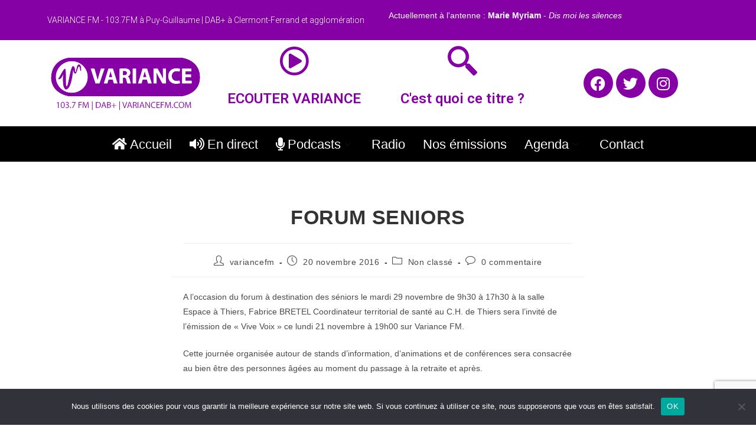

--- FILE ---
content_type: text/html; charset=utf-8
request_url: https://www.google.com/recaptcha/api2/anchor?ar=1&k=6Lf4KJAUAAAAACoSvqLuHxjYk7nB54mH8RU2Dlcy&co=aHR0cHM6Ly92YXJpYW5jZWZtLmNvbTo0NDM.&hl=en&v=N67nZn4AqZkNcbeMu4prBgzg&size=invisible&anchor-ms=20000&execute-ms=30000&cb=vvp2acigrkmb
body_size: 48770
content:
<!DOCTYPE HTML><html dir="ltr" lang="en"><head><meta http-equiv="Content-Type" content="text/html; charset=UTF-8">
<meta http-equiv="X-UA-Compatible" content="IE=edge">
<title>reCAPTCHA</title>
<style type="text/css">
/* cyrillic-ext */
@font-face {
  font-family: 'Roboto';
  font-style: normal;
  font-weight: 400;
  font-stretch: 100%;
  src: url(//fonts.gstatic.com/s/roboto/v48/KFO7CnqEu92Fr1ME7kSn66aGLdTylUAMa3GUBHMdazTgWw.woff2) format('woff2');
  unicode-range: U+0460-052F, U+1C80-1C8A, U+20B4, U+2DE0-2DFF, U+A640-A69F, U+FE2E-FE2F;
}
/* cyrillic */
@font-face {
  font-family: 'Roboto';
  font-style: normal;
  font-weight: 400;
  font-stretch: 100%;
  src: url(//fonts.gstatic.com/s/roboto/v48/KFO7CnqEu92Fr1ME7kSn66aGLdTylUAMa3iUBHMdazTgWw.woff2) format('woff2');
  unicode-range: U+0301, U+0400-045F, U+0490-0491, U+04B0-04B1, U+2116;
}
/* greek-ext */
@font-face {
  font-family: 'Roboto';
  font-style: normal;
  font-weight: 400;
  font-stretch: 100%;
  src: url(//fonts.gstatic.com/s/roboto/v48/KFO7CnqEu92Fr1ME7kSn66aGLdTylUAMa3CUBHMdazTgWw.woff2) format('woff2');
  unicode-range: U+1F00-1FFF;
}
/* greek */
@font-face {
  font-family: 'Roboto';
  font-style: normal;
  font-weight: 400;
  font-stretch: 100%;
  src: url(//fonts.gstatic.com/s/roboto/v48/KFO7CnqEu92Fr1ME7kSn66aGLdTylUAMa3-UBHMdazTgWw.woff2) format('woff2');
  unicode-range: U+0370-0377, U+037A-037F, U+0384-038A, U+038C, U+038E-03A1, U+03A3-03FF;
}
/* math */
@font-face {
  font-family: 'Roboto';
  font-style: normal;
  font-weight: 400;
  font-stretch: 100%;
  src: url(//fonts.gstatic.com/s/roboto/v48/KFO7CnqEu92Fr1ME7kSn66aGLdTylUAMawCUBHMdazTgWw.woff2) format('woff2');
  unicode-range: U+0302-0303, U+0305, U+0307-0308, U+0310, U+0312, U+0315, U+031A, U+0326-0327, U+032C, U+032F-0330, U+0332-0333, U+0338, U+033A, U+0346, U+034D, U+0391-03A1, U+03A3-03A9, U+03B1-03C9, U+03D1, U+03D5-03D6, U+03F0-03F1, U+03F4-03F5, U+2016-2017, U+2034-2038, U+203C, U+2040, U+2043, U+2047, U+2050, U+2057, U+205F, U+2070-2071, U+2074-208E, U+2090-209C, U+20D0-20DC, U+20E1, U+20E5-20EF, U+2100-2112, U+2114-2115, U+2117-2121, U+2123-214F, U+2190, U+2192, U+2194-21AE, U+21B0-21E5, U+21F1-21F2, U+21F4-2211, U+2213-2214, U+2216-22FF, U+2308-230B, U+2310, U+2319, U+231C-2321, U+2336-237A, U+237C, U+2395, U+239B-23B7, U+23D0, U+23DC-23E1, U+2474-2475, U+25AF, U+25B3, U+25B7, U+25BD, U+25C1, U+25CA, U+25CC, U+25FB, U+266D-266F, U+27C0-27FF, U+2900-2AFF, U+2B0E-2B11, U+2B30-2B4C, U+2BFE, U+3030, U+FF5B, U+FF5D, U+1D400-1D7FF, U+1EE00-1EEFF;
}
/* symbols */
@font-face {
  font-family: 'Roboto';
  font-style: normal;
  font-weight: 400;
  font-stretch: 100%;
  src: url(//fonts.gstatic.com/s/roboto/v48/KFO7CnqEu92Fr1ME7kSn66aGLdTylUAMaxKUBHMdazTgWw.woff2) format('woff2');
  unicode-range: U+0001-000C, U+000E-001F, U+007F-009F, U+20DD-20E0, U+20E2-20E4, U+2150-218F, U+2190, U+2192, U+2194-2199, U+21AF, U+21E6-21F0, U+21F3, U+2218-2219, U+2299, U+22C4-22C6, U+2300-243F, U+2440-244A, U+2460-24FF, U+25A0-27BF, U+2800-28FF, U+2921-2922, U+2981, U+29BF, U+29EB, U+2B00-2BFF, U+4DC0-4DFF, U+FFF9-FFFB, U+10140-1018E, U+10190-1019C, U+101A0, U+101D0-101FD, U+102E0-102FB, U+10E60-10E7E, U+1D2C0-1D2D3, U+1D2E0-1D37F, U+1F000-1F0FF, U+1F100-1F1AD, U+1F1E6-1F1FF, U+1F30D-1F30F, U+1F315, U+1F31C, U+1F31E, U+1F320-1F32C, U+1F336, U+1F378, U+1F37D, U+1F382, U+1F393-1F39F, U+1F3A7-1F3A8, U+1F3AC-1F3AF, U+1F3C2, U+1F3C4-1F3C6, U+1F3CA-1F3CE, U+1F3D4-1F3E0, U+1F3ED, U+1F3F1-1F3F3, U+1F3F5-1F3F7, U+1F408, U+1F415, U+1F41F, U+1F426, U+1F43F, U+1F441-1F442, U+1F444, U+1F446-1F449, U+1F44C-1F44E, U+1F453, U+1F46A, U+1F47D, U+1F4A3, U+1F4B0, U+1F4B3, U+1F4B9, U+1F4BB, U+1F4BF, U+1F4C8-1F4CB, U+1F4D6, U+1F4DA, U+1F4DF, U+1F4E3-1F4E6, U+1F4EA-1F4ED, U+1F4F7, U+1F4F9-1F4FB, U+1F4FD-1F4FE, U+1F503, U+1F507-1F50B, U+1F50D, U+1F512-1F513, U+1F53E-1F54A, U+1F54F-1F5FA, U+1F610, U+1F650-1F67F, U+1F687, U+1F68D, U+1F691, U+1F694, U+1F698, U+1F6AD, U+1F6B2, U+1F6B9-1F6BA, U+1F6BC, U+1F6C6-1F6CF, U+1F6D3-1F6D7, U+1F6E0-1F6EA, U+1F6F0-1F6F3, U+1F6F7-1F6FC, U+1F700-1F7FF, U+1F800-1F80B, U+1F810-1F847, U+1F850-1F859, U+1F860-1F887, U+1F890-1F8AD, U+1F8B0-1F8BB, U+1F8C0-1F8C1, U+1F900-1F90B, U+1F93B, U+1F946, U+1F984, U+1F996, U+1F9E9, U+1FA00-1FA6F, U+1FA70-1FA7C, U+1FA80-1FA89, U+1FA8F-1FAC6, U+1FACE-1FADC, U+1FADF-1FAE9, U+1FAF0-1FAF8, U+1FB00-1FBFF;
}
/* vietnamese */
@font-face {
  font-family: 'Roboto';
  font-style: normal;
  font-weight: 400;
  font-stretch: 100%;
  src: url(//fonts.gstatic.com/s/roboto/v48/KFO7CnqEu92Fr1ME7kSn66aGLdTylUAMa3OUBHMdazTgWw.woff2) format('woff2');
  unicode-range: U+0102-0103, U+0110-0111, U+0128-0129, U+0168-0169, U+01A0-01A1, U+01AF-01B0, U+0300-0301, U+0303-0304, U+0308-0309, U+0323, U+0329, U+1EA0-1EF9, U+20AB;
}
/* latin-ext */
@font-face {
  font-family: 'Roboto';
  font-style: normal;
  font-weight: 400;
  font-stretch: 100%;
  src: url(//fonts.gstatic.com/s/roboto/v48/KFO7CnqEu92Fr1ME7kSn66aGLdTylUAMa3KUBHMdazTgWw.woff2) format('woff2');
  unicode-range: U+0100-02BA, U+02BD-02C5, U+02C7-02CC, U+02CE-02D7, U+02DD-02FF, U+0304, U+0308, U+0329, U+1D00-1DBF, U+1E00-1E9F, U+1EF2-1EFF, U+2020, U+20A0-20AB, U+20AD-20C0, U+2113, U+2C60-2C7F, U+A720-A7FF;
}
/* latin */
@font-face {
  font-family: 'Roboto';
  font-style: normal;
  font-weight: 400;
  font-stretch: 100%;
  src: url(//fonts.gstatic.com/s/roboto/v48/KFO7CnqEu92Fr1ME7kSn66aGLdTylUAMa3yUBHMdazQ.woff2) format('woff2');
  unicode-range: U+0000-00FF, U+0131, U+0152-0153, U+02BB-02BC, U+02C6, U+02DA, U+02DC, U+0304, U+0308, U+0329, U+2000-206F, U+20AC, U+2122, U+2191, U+2193, U+2212, U+2215, U+FEFF, U+FFFD;
}
/* cyrillic-ext */
@font-face {
  font-family: 'Roboto';
  font-style: normal;
  font-weight: 500;
  font-stretch: 100%;
  src: url(//fonts.gstatic.com/s/roboto/v48/KFO7CnqEu92Fr1ME7kSn66aGLdTylUAMa3GUBHMdazTgWw.woff2) format('woff2');
  unicode-range: U+0460-052F, U+1C80-1C8A, U+20B4, U+2DE0-2DFF, U+A640-A69F, U+FE2E-FE2F;
}
/* cyrillic */
@font-face {
  font-family: 'Roboto';
  font-style: normal;
  font-weight: 500;
  font-stretch: 100%;
  src: url(//fonts.gstatic.com/s/roboto/v48/KFO7CnqEu92Fr1ME7kSn66aGLdTylUAMa3iUBHMdazTgWw.woff2) format('woff2');
  unicode-range: U+0301, U+0400-045F, U+0490-0491, U+04B0-04B1, U+2116;
}
/* greek-ext */
@font-face {
  font-family: 'Roboto';
  font-style: normal;
  font-weight: 500;
  font-stretch: 100%;
  src: url(//fonts.gstatic.com/s/roboto/v48/KFO7CnqEu92Fr1ME7kSn66aGLdTylUAMa3CUBHMdazTgWw.woff2) format('woff2');
  unicode-range: U+1F00-1FFF;
}
/* greek */
@font-face {
  font-family: 'Roboto';
  font-style: normal;
  font-weight: 500;
  font-stretch: 100%;
  src: url(//fonts.gstatic.com/s/roboto/v48/KFO7CnqEu92Fr1ME7kSn66aGLdTylUAMa3-UBHMdazTgWw.woff2) format('woff2');
  unicode-range: U+0370-0377, U+037A-037F, U+0384-038A, U+038C, U+038E-03A1, U+03A3-03FF;
}
/* math */
@font-face {
  font-family: 'Roboto';
  font-style: normal;
  font-weight: 500;
  font-stretch: 100%;
  src: url(//fonts.gstatic.com/s/roboto/v48/KFO7CnqEu92Fr1ME7kSn66aGLdTylUAMawCUBHMdazTgWw.woff2) format('woff2');
  unicode-range: U+0302-0303, U+0305, U+0307-0308, U+0310, U+0312, U+0315, U+031A, U+0326-0327, U+032C, U+032F-0330, U+0332-0333, U+0338, U+033A, U+0346, U+034D, U+0391-03A1, U+03A3-03A9, U+03B1-03C9, U+03D1, U+03D5-03D6, U+03F0-03F1, U+03F4-03F5, U+2016-2017, U+2034-2038, U+203C, U+2040, U+2043, U+2047, U+2050, U+2057, U+205F, U+2070-2071, U+2074-208E, U+2090-209C, U+20D0-20DC, U+20E1, U+20E5-20EF, U+2100-2112, U+2114-2115, U+2117-2121, U+2123-214F, U+2190, U+2192, U+2194-21AE, U+21B0-21E5, U+21F1-21F2, U+21F4-2211, U+2213-2214, U+2216-22FF, U+2308-230B, U+2310, U+2319, U+231C-2321, U+2336-237A, U+237C, U+2395, U+239B-23B7, U+23D0, U+23DC-23E1, U+2474-2475, U+25AF, U+25B3, U+25B7, U+25BD, U+25C1, U+25CA, U+25CC, U+25FB, U+266D-266F, U+27C0-27FF, U+2900-2AFF, U+2B0E-2B11, U+2B30-2B4C, U+2BFE, U+3030, U+FF5B, U+FF5D, U+1D400-1D7FF, U+1EE00-1EEFF;
}
/* symbols */
@font-face {
  font-family: 'Roboto';
  font-style: normal;
  font-weight: 500;
  font-stretch: 100%;
  src: url(//fonts.gstatic.com/s/roboto/v48/KFO7CnqEu92Fr1ME7kSn66aGLdTylUAMaxKUBHMdazTgWw.woff2) format('woff2');
  unicode-range: U+0001-000C, U+000E-001F, U+007F-009F, U+20DD-20E0, U+20E2-20E4, U+2150-218F, U+2190, U+2192, U+2194-2199, U+21AF, U+21E6-21F0, U+21F3, U+2218-2219, U+2299, U+22C4-22C6, U+2300-243F, U+2440-244A, U+2460-24FF, U+25A0-27BF, U+2800-28FF, U+2921-2922, U+2981, U+29BF, U+29EB, U+2B00-2BFF, U+4DC0-4DFF, U+FFF9-FFFB, U+10140-1018E, U+10190-1019C, U+101A0, U+101D0-101FD, U+102E0-102FB, U+10E60-10E7E, U+1D2C0-1D2D3, U+1D2E0-1D37F, U+1F000-1F0FF, U+1F100-1F1AD, U+1F1E6-1F1FF, U+1F30D-1F30F, U+1F315, U+1F31C, U+1F31E, U+1F320-1F32C, U+1F336, U+1F378, U+1F37D, U+1F382, U+1F393-1F39F, U+1F3A7-1F3A8, U+1F3AC-1F3AF, U+1F3C2, U+1F3C4-1F3C6, U+1F3CA-1F3CE, U+1F3D4-1F3E0, U+1F3ED, U+1F3F1-1F3F3, U+1F3F5-1F3F7, U+1F408, U+1F415, U+1F41F, U+1F426, U+1F43F, U+1F441-1F442, U+1F444, U+1F446-1F449, U+1F44C-1F44E, U+1F453, U+1F46A, U+1F47D, U+1F4A3, U+1F4B0, U+1F4B3, U+1F4B9, U+1F4BB, U+1F4BF, U+1F4C8-1F4CB, U+1F4D6, U+1F4DA, U+1F4DF, U+1F4E3-1F4E6, U+1F4EA-1F4ED, U+1F4F7, U+1F4F9-1F4FB, U+1F4FD-1F4FE, U+1F503, U+1F507-1F50B, U+1F50D, U+1F512-1F513, U+1F53E-1F54A, U+1F54F-1F5FA, U+1F610, U+1F650-1F67F, U+1F687, U+1F68D, U+1F691, U+1F694, U+1F698, U+1F6AD, U+1F6B2, U+1F6B9-1F6BA, U+1F6BC, U+1F6C6-1F6CF, U+1F6D3-1F6D7, U+1F6E0-1F6EA, U+1F6F0-1F6F3, U+1F6F7-1F6FC, U+1F700-1F7FF, U+1F800-1F80B, U+1F810-1F847, U+1F850-1F859, U+1F860-1F887, U+1F890-1F8AD, U+1F8B0-1F8BB, U+1F8C0-1F8C1, U+1F900-1F90B, U+1F93B, U+1F946, U+1F984, U+1F996, U+1F9E9, U+1FA00-1FA6F, U+1FA70-1FA7C, U+1FA80-1FA89, U+1FA8F-1FAC6, U+1FACE-1FADC, U+1FADF-1FAE9, U+1FAF0-1FAF8, U+1FB00-1FBFF;
}
/* vietnamese */
@font-face {
  font-family: 'Roboto';
  font-style: normal;
  font-weight: 500;
  font-stretch: 100%;
  src: url(//fonts.gstatic.com/s/roboto/v48/KFO7CnqEu92Fr1ME7kSn66aGLdTylUAMa3OUBHMdazTgWw.woff2) format('woff2');
  unicode-range: U+0102-0103, U+0110-0111, U+0128-0129, U+0168-0169, U+01A0-01A1, U+01AF-01B0, U+0300-0301, U+0303-0304, U+0308-0309, U+0323, U+0329, U+1EA0-1EF9, U+20AB;
}
/* latin-ext */
@font-face {
  font-family: 'Roboto';
  font-style: normal;
  font-weight: 500;
  font-stretch: 100%;
  src: url(//fonts.gstatic.com/s/roboto/v48/KFO7CnqEu92Fr1ME7kSn66aGLdTylUAMa3KUBHMdazTgWw.woff2) format('woff2');
  unicode-range: U+0100-02BA, U+02BD-02C5, U+02C7-02CC, U+02CE-02D7, U+02DD-02FF, U+0304, U+0308, U+0329, U+1D00-1DBF, U+1E00-1E9F, U+1EF2-1EFF, U+2020, U+20A0-20AB, U+20AD-20C0, U+2113, U+2C60-2C7F, U+A720-A7FF;
}
/* latin */
@font-face {
  font-family: 'Roboto';
  font-style: normal;
  font-weight: 500;
  font-stretch: 100%;
  src: url(//fonts.gstatic.com/s/roboto/v48/KFO7CnqEu92Fr1ME7kSn66aGLdTylUAMa3yUBHMdazQ.woff2) format('woff2');
  unicode-range: U+0000-00FF, U+0131, U+0152-0153, U+02BB-02BC, U+02C6, U+02DA, U+02DC, U+0304, U+0308, U+0329, U+2000-206F, U+20AC, U+2122, U+2191, U+2193, U+2212, U+2215, U+FEFF, U+FFFD;
}
/* cyrillic-ext */
@font-face {
  font-family: 'Roboto';
  font-style: normal;
  font-weight: 900;
  font-stretch: 100%;
  src: url(//fonts.gstatic.com/s/roboto/v48/KFO7CnqEu92Fr1ME7kSn66aGLdTylUAMa3GUBHMdazTgWw.woff2) format('woff2');
  unicode-range: U+0460-052F, U+1C80-1C8A, U+20B4, U+2DE0-2DFF, U+A640-A69F, U+FE2E-FE2F;
}
/* cyrillic */
@font-face {
  font-family: 'Roboto';
  font-style: normal;
  font-weight: 900;
  font-stretch: 100%;
  src: url(//fonts.gstatic.com/s/roboto/v48/KFO7CnqEu92Fr1ME7kSn66aGLdTylUAMa3iUBHMdazTgWw.woff2) format('woff2');
  unicode-range: U+0301, U+0400-045F, U+0490-0491, U+04B0-04B1, U+2116;
}
/* greek-ext */
@font-face {
  font-family: 'Roboto';
  font-style: normal;
  font-weight: 900;
  font-stretch: 100%;
  src: url(//fonts.gstatic.com/s/roboto/v48/KFO7CnqEu92Fr1ME7kSn66aGLdTylUAMa3CUBHMdazTgWw.woff2) format('woff2');
  unicode-range: U+1F00-1FFF;
}
/* greek */
@font-face {
  font-family: 'Roboto';
  font-style: normal;
  font-weight: 900;
  font-stretch: 100%;
  src: url(//fonts.gstatic.com/s/roboto/v48/KFO7CnqEu92Fr1ME7kSn66aGLdTylUAMa3-UBHMdazTgWw.woff2) format('woff2');
  unicode-range: U+0370-0377, U+037A-037F, U+0384-038A, U+038C, U+038E-03A1, U+03A3-03FF;
}
/* math */
@font-face {
  font-family: 'Roboto';
  font-style: normal;
  font-weight: 900;
  font-stretch: 100%;
  src: url(//fonts.gstatic.com/s/roboto/v48/KFO7CnqEu92Fr1ME7kSn66aGLdTylUAMawCUBHMdazTgWw.woff2) format('woff2');
  unicode-range: U+0302-0303, U+0305, U+0307-0308, U+0310, U+0312, U+0315, U+031A, U+0326-0327, U+032C, U+032F-0330, U+0332-0333, U+0338, U+033A, U+0346, U+034D, U+0391-03A1, U+03A3-03A9, U+03B1-03C9, U+03D1, U+03D5-03D6, U+03F0-03F1, U+03F4-03F5, U+2016-2017, U+2034-2038, U+203C, U+2040, U+2043, U+2047, U+2050, U+2057, U+205F, U+2070-2071, U+2074-208E, U+2090-209C, U+20D0-20DC, U+20E1, U+20E5-20EF, U+2100-2112, U+2114-2115, U+2117-2121, U+2123-214F, U+2190, U+2192, U+2194-21AE, U+21B0-21E5, U+21F1-21F2, U+21F4-2211, U+2213-2214, U+2216-22FF, U+2308-230B, U+2310, U+2319, U+231C-2321, U+2336-237A, U+237C, U+2395, U+239B-23B7, U+23D0, U+23DC-23E1, U+2474-2475, U+25AF, U+25B3, U+25B7, U+25BD, U+25C1, U+25CA, U+25CC, U+25FB, U+266D-266F, U+27C0-27FF, U+2900-2AFF, U+2B0E-2B11, U+2B30-2B4C, U+2BFE, U+3030, U+FF5B, U+FF5D, U+1D400-1D7FF, U+1EE00-1EEFF;
}
/* symbols */
@font-face {
  font-family: 'Roboto';
  font-style: normal;
  font-weight: 900;
  font-stretch: 100%;
  src: url(//fonts.gstatic.com/s/roboto/v48/KFO7CnqEu92Fr1ME7kSn66aGLdTylUAMaxKUBHMdazTgWw.woff2) format('woff2');
  unicode-range: U+0001-000C, U+000E-001F, U+007F-009F, U+20DD-20E0, U+20E2-20E4, U+2150-218F, U+2190, U+2192, U+2194-2199, U+21AF, U+21E6-21F0, U+21F3, U+2218-2219, U+2299, U+22C4-22C6, U+2300-243F, U+2440-244A, U+2460-24FF, U+25A0-27BF, U+2800-28FF, U+2921-2922, U+2981, U+29BF, U+29EB, U+2B00-2BFF, U+4DC0-4DFF, U+FFF9-FFFB, U+10140-1018E, U+10190-1019C, U+101A0, U+101D0-101FD, U+102E0-102FB, U+10E60-10E7E, U+1D2C0-1D2D3, U+1D2E0-1D37F, U+1F000-1F0FF, U+1F100-1F1AD, U+1F1E6-1F1FF, U+1F30D-1F30F, U+1F315, U+1F31C, U+1F31E, U+1F320-1F32C, U+1F336, U+1F378, U+1F37D, U+1F382, U+1F393-1F39F, U+1F3A7-1F3A8, U+1F3AC-1F3AF, U+1F3C2, U+1F3C4-1F3C6, U+1F3CA-1F3CE, U+1F3D4-1F3E0, U+1F3ED, U+1F3F1-1F3F3, U+1F3F5-1F3F7, U+1F408, U+1F415, U+1F41F, U+1F426, U+1F43F, U+1F441-1F442, U+1F444, U+1F446-1F449, U+1F44C-1F44E, U+1F453, U+1F46A, U+1F47D, U+1F4A3, U+1F4B0, U+1F4B3, U+1F4B9, U+1F4BB, U+1F4BF, U+1F4C8-1F4CB, U+1F4D6, U+1F4DA, U+1F4DF, U+1F4E3-1F4E6, U+1F4EA-1F4ED, U+1F4F7, U+1F4F9-1F4FB, U+1F4FD-1F4FE, U+1F503, U+1F507-1F50B, U+1F50D, U+1F512-1F513, U+1F53E-1F54A, U+1F54F-1F5FA, U+1F610, U+1F650-1F67F, U+1F687, U+1F68D, U+1F691, U+1F694, U+1F698, U+1F6AD, U+1F6B2, U+1F6B9-1F6BA, U+1F6BC, U+1F6C6-1F6CF, U+1F6D3-1F6D7, U+1F6E0-1F6EA, U+1F6F0-1F6F3, U+1F6F7-1F6FC, U+1F700-1F7FF, U+1F800-1F80B, U+1F810-1F847, U+1F850-1F859, U+1F860-1F887, U+1F890-1F8AD, U+1F8B0-1F8BB, U+1F8C0-1F8C1, U+1F900-1F90B, U+1F93B, U+1F946, U+1F984, U+1F996, U+1F9E9, U+1FA00-1FA6F, U+1FA70-1FA7C, U+1FA80-1FA89, U+1FA8F-1FAC6, U+1FACE-1FADC, U+1FADF-1FAE9, U+1FAF0-1FAF8, U+1FB00-1FBFF;
}
/* vietnamese */
@font-face {
  font-family: 'Roboto';
  font-style: normal;
  font-weight: 900;
  font-stretch: 100%;
  src: url(//fonts.gstatic.com/s/roboto/v48/KFO7CnqEu92Fr1ME7kSn66aGLdTylUAMa3OUBHMdazTgWw.woff2) format('woff2');
  unicode-range: U+0102-0103, U+0110-0111, U+0128-0129, U+0168-0169, U+01A0-01A1, U+01AF-01B0, U+0300-0301, U+0303-0304, U+0308-0309, U+0323, U+0329, U+1EA0-1EF9, U+20AB;
}
/* latin-ext */
@font-face {
  font-family: 'Roboto';
  font-style: normal;
  font-weight: 900;
  font-stretch: 100%;
  src: url(//fonts.gstatic.com/s/roboto/v48/KFO7CnqEu92Fr1ME7kSn66aGLdTylUAMa3KUBHMdazTgWw.woff2) format('woff2');
  unicode-range: U+0100-02BA, U+02BD-02C5, U+02C7-02CC, U+02CE-02D7, U+02DD-02FF, U+0304, U+0308, U+0329, U+1D00-1DBF, U+1E00-1E9F, U+1EF2-1EFF, U+2020, U+20A0-20AB, U+20AD-20C0, U+2113, U+2C60-2C7F, U+A720-A7FF;
}
/* latin */
@font-face {
  font-family: 'Roboto';
  font-style: normal;
  font-weight: 900;
  font-stretch: 100%;
  src: url(//fonts.gstatic.com/s/roboto/v48/KFO7CnqEu92Fr1ME7kSn66aGLdTylUAMa3yUBHMdazQ.woff2) format('woff2');
  unicode-range: U+0000-00FF, U+0131, U+0152-0153, U+02BB-02BC, U+02C6, U+02DA, U+02DC, U+0304, U+0308, U+0329, U+2000-206F, U+20AC, U+2122, U+2191, U+2193, U+2212, U+2215, U+FEFF, U+FFFD;
}

</style>
<link rel="stylesheet" type="text/css" href="https://www.gstatic.com/recaptcha/releases/N67nZn4AqZkNcbeMu4prBgzg/styles__ltr.css">
<script nonce="9QMWlVo16mNGPFPHvGhS-A" type="text/javascript">window['__recaptcha_api'] = 'https://www.google.com/recaptcha/api2/';</script>
<script type="text/javascript" src="https://www.gstatic.com/recaptcha/releases/N67nZn4AqZkNcbeMu4prBgzg/recaptcha__en.js" nonce="9QMWlVo16mNGPFPHvGhS-A">
      
    </script></head>
<body><div id="rc-anchor-alert" class="rc-anchor-alert"></div>
<input type="hidden" id="recaptcha-token" value="[base64]">
<script type="text/javascript" nonce="9QMWlVo16mNGPFPHvGhS-A">
      recaptcha.anchor.Main.init("[\x22ainput\x22,[\x22bgdata\x22,\x22\x22,\[base64]/[base64]/[base64]/[base64]/[base64]/[base64]/KGcoTywyNTMsTy5PKSxVRyhPLEMpKTpnKE8sMjUzLEMpLE8pKSxsKSksTykpfSxieT1mdW5jdGlvbihDLE8sdSxsKXtmb3IobD0odT1SKEMpLDApO08+MDtPLS0pbD1sPDw4fFooQyk7ZyhDLHUsbCl9LFVHPWZ1bmN0aW9uKEMsTyl7Qy5pLmxlbmd0aD4xMDQ/[base64]/[base64]/[base64]/[base64]/[base64]/[base64]/[base64]\\u003d\x22,\[base64]\\u003d\x22,\x22IEnCpcO1ZwzDuTxUwqzCnsKBw7IMw6bDicKqeMOnYFXDjXXCnMOBw6XCrWo7wpLDiMOBwq/[base64]/DgmzCgcOQwqDDlsOMwpRJIlvDkMOUNljDtxhYNWtWJsKJPcKuYMK/w6rClSbDlsOgw7fDok46PTpaw5vDm8KMJsO/[base64]/Cm04yayFWDxfDnMOAw6jDh8Knw7pKbMOyRXF9wrbDthFww4jDlcK7GQrDqsKqwoISCkPCpRRvw6gmwqPCiEo+bsOnfkxRw6QcBMK7woUYwo18S8OAf8OFw4RnAynDnkPCucKoA8KYGMK8CMKFw5vCrMK4woAww7nDmV4Hw7zDpgvCuVJNw7EfDcKFHi/[base64]/wptywpd6w4PDuHxjwrvDm1wuw7zDicKuwoxzw5nCgTwJwqrCm0TCsMKUwoA6w6IYV8OWAzNuwpPDrw3CrlbDi0HDsXPCj8KfIFVYwrcKw7LChwXCmsORw4USwpxaMMO/[base64]/CribCswkmwrMBwpJ6McKVasKiJiPDo3JaasKsw4rDmcK0w5bDvsK5w4fDmjHCgk7CuMKUwo3CgMK5w7PClwDDisKYCMKyUFbDvMOYwo7DisOgw5/Cj8OCwoNTS8KSwogjQg8ewpwZwpQ1I8KcwqfDnG3DtMKTw6nCv8OaDW9Uw5EdwpXCrcKUwpUFIcKIK2jDh8OBwpDCgcOtwqrCrQfDswjCisOuw4zDs8O+woUFwoNwFcO5wqIiwp95VMOfwps+eMKHw69ac8KVwp1Ww5Bcw7nCpBrDmD/ClVDCncK+GsKbw414wpzDlsOmMsOTJzgnI8KPcyh8SMOiHcK+asO2KcKMwoXDoj/DrsK+w6zCsBrDuAl3XAbCpQY+w4xsw4YXwqXCkALDnU/DhsK2OcOSwoZ2wrjDvsKXw5XDi3VEX8KwYMK+wq3DvMOgESleEQrCpFg2wr/[base64]/wqs7bV3Clw4Ow53Ch8O5M8O8wpMeEAs1HhzDscKCTgnCr8O0PUlewrjCtl9mw4/[base64]/CiVrDmMOmwp9IwrjCgMK1dsKIwr5ga8Olw7LClA0YK8KGwpwAw54twr/[base64]/CgsOKKxp5w67Cs8Kww512wqTDgcOPwqB9wqnClsKRCXthQzpTEMKdw73Dgl8Sw5dSLnrDi8OZXMORKMO6URlhwrjDhz1Tw6rDkTTDo8O1wqxtbMO8woBYZcK7d8Kaw4EMwpzDqcKAWlPCrsKpw6vDm8O2wq3CvsKJABpGw6UADi/DqMOrwpLCjsOWw6DCucOYwojDii3DpUphwoTDuMKEPxBFbgzDnjxrwqbDhMORwqfDuF/DoMKXwpFLwpPCuMKPw5YUSMOEw5bDuDrDvgnClWp2Vj7CkUEFdAAowrdHScOOY3xbWAfCi8Kcw6NNwrhDw5rDmVvDg0TDgsOkwpjCjcKEwqYRIsOKUcObNURfKMKYwr3DqCJ2LgnDm8KMAgLCsMKdwoFzw5DCpAjCnH3Cu1DCimfCkMOcUMKZDcOOEMOmPcK/[base64]/CjcKOwo9tw5dHw5jDtcORwpjCu8ONLcK5w4jDksOYwpIAaHLCssKOw6rCvcO6AH7Dq8O/w4bDm8OKARPDoRAMwq1RGMKYw6bCgilBw7Z+aMOmdScXQns7woLDmnwFNcOlUMK8HWg/c2V9NMOdw7fCtMK+aMK7OAZwRVHCjiQwXB7CrcKBwq3Dv0jDkWPCr8KJwqLCoxzCmBrCsMOrSMOpHMK+w5vCscOkP8K4XMOyw6PCmiPCj0/CpHMVw6DDjsOlKxcGwqTDkhsuw7gGw4ExwqxqFyw3wrEvwp5ZVyAVf2/DgjfDnsOEfWRwwqFBH1TCoFphf8KIGsOow6zDvCzCvMKpwpHCocOkcMOIVDrCgAc5w7HChm3Dn8Odw505wojDvsKwHjnCqwxqwoDDqTpcck7DpMO0wqlfwp/DoBFoGsK1w5xvwqvDrsKqw5zDpV9YwpTDscKQw7sowqFUCcK5w6rCh8KsYcOxFMK0w73CpcKgw5YEw5zCg8KJwoxBWcK6OsOkM8O6wqnCmFDCtMKMIgTDjgzCrFpAw5/CicKiHcKkwpMlw5xpJHYzw40dLcKiwpQLZWk1wpQLwrnDl2TCvMKaCX42w4jCqyhKKcOuwq/[base64]/TcONw7XCvxgjw6J/eHgPeXXDlMOOXcOcw6d8w4TDkxHCm1zCtkhaUcKwQ3sESFtxecK2B8OWw57CqAnCvsKow7ccwo7DkBfCjcOOZ8OzXsOsbHkfeGYGwqMvaG/CgsKJflAqw4TDs3RtfMOTRhLDuDjDmzQrOMOAYg7DtsKMw4XCl2spw5DDiTRJFcO3BmU7QGTCqMKnwpJpZW/[base64]/DkwDCvcKmHsO8axLDmcOmWMKcw7xSETvDn3bDpR/CtSA2woLClxs7wpvCp8Kewq9wwrl7MADDt8K6wpd/OVwGKsKVwrfDucKoHcOjD8Kdwp4GNsOxw5HDkMKRCAZVw7fCqgVndBdiw4vCsMOLVsODQRfCln9iwoVAHnbCvcOgw78SfTRLL8K1wowtI8OTKsKdwp50w5F/ThHCu3wCwqzCqsKtMU4tw5o0wq49FcK/wqDCsU3DrcKdccO8wrfDtRFSLkTDqMOwwpnDujLDmVoowopuO2zCoMKcwrsUesOadsKSK198w63DmWsSw6EBJnbDlcKdJWhJwrNmw4bCuMO5w6kTwr7CicKaScKkw40bbhx0JxB8VcO1YcOHwoUuwpUrw5Fsa8O2fgZWDSc2w5jDsirDmMO9EgMkaX8Yw7/CnR5xd2hnFE7Dr2/CmSsuWlkpwpnDnU/CgRBEd0BSU3gOJ8Kow48tZVDCqcKAwo50woYAfMKcHsKTDkFQKMObw59Hwo9pwoPCpcODWMKXJXDDpMOfE8KTwofCszRvw5DDnEzChxPDosOlw5/[base64]/DlGoOw4PDgsKSw7cETh/DpE3CgMOcw7lgw43DkcKQw5PCqWzCpcKSwqDCtsOhw7Q1Fx/CsC7DgwEATG/Do1p6wo0Ew5fCmFrCpkfDt8KWwrDCuwQEwp/[base64]/DuyEewp3CsMK6wow9wqPDoiddWAjDpcOBw6lwIMOkwqLDmgjDuMOSRUvDtUpswrjCs8K7wqUCwqkbMsKsUWBRSMK9wqUJf8KdRsO9w6DCg8Ojw7PCuDNVP8KDTcKORV3Cj1xNwpoJw5hYc8OPw6TDn1jCkmcpFsKTRsO+wqQrDDBAGScsDcKjwo/ClHnDl8KvwpHCsR8GJSUcSRAjw54Dw5/Dm3B2wpfCuCfCiEzDq8OpIMOiUMKuwohAbwzDnMKpbXTDpcOQwrvDuBbDqhs8wrbCpQ8mwpbDvwbDtsOAw41Kwr7DrMOZw4RiwqMWw6F/w7kuJcKeUMOCal/Dm8OlEQNTIsKlw4wSwrDDkGHDtEN+w4fCocKqwqFBGsO6GX/[base64]/[base64]/Dj8ORwrphYcKOwodyA0RxXVTDs8KiF8OOX8K/[base64]/w70Zw65TJcOlwrDCj087OX7DkcKRwqN9KMOoN3/DnMOXwrXCj8KIwqgawpZ5ASR0MnLDjxnCsD3Ck3/CrsKvSsOFe8OAAEjDh8OocSjDg3ZoWk7DvsKSEMOpwpsRO3MKYMO0QMKuwoEfUsKOw5/Dmn4sGRnCoRFPwosrwq7Cg17DkS5Lw4lKwoXCjH7DqcKiScKnwqvChjEQw6/[base64]/Dl8OHfTLCkl/DhDNuTsOQw6ouwoZdwod1w5xjwosww71eLUotwoNVw6VERE/CqMKDDcKVR8K/PsKObsO+Yn7DmhM9w4pXeAjCncO6DXMQQsOyVyjDtcO1asOXw6rCvsKkXBXDrsKhGw3DncKhw67CoMOmwoMcUMK1w7cYPVzChwTDq2nCp8OQXsKUD8OeWWR0wqHDmiN1wo/CpAQIQcOgw6YyGGQMwqzDisO4IcKuMVUoU2jDhMKaw71Nw7nCk0TCo13ChgXDh35SwrHDscOpw5UHPsOgw4fCqsKDwqMQAMK+wq3Cg8KUQMOQR8Oaw6RLOD9GwovDqXzDksOKf8ORw4ARwo5BH8O0WsKdwrUbw6x7VAPDiDZzw5fCvlETw6csCi/CicKxwpfCtBnCjgNrR8OgDX/CrMOuwqrDs8Odwr3DqwAVZsKsw5shYwvCj8OVw4IGMw08w4bClcKYH8ONw4NRbQbCqMKfwqQ7w69GQcK9w57DrcO0wrnDt8O5TnXDvmZyP3/DpWd5ZzoHfcOhw6Z+ScOzUsKJZ8Ofw54NQsKawq4cHcK2UcKhVHYiw4fCr8KWYsOZWCVbasK+f8KxwqDCjiIYajZwwp8Bwq7DksKhw5EjUcO0FsKFw7wVw6/CkMOVw4Yga8OXdsKbAG7CucO1w7Mew6t2NH5fQMKUwogBw7YFwrE2ccKhwrcpw61EMMOsEMOnw7g8w6DCqHPCrcKOw53DsMOkDRQ+K8OFaDbDrMKvwqNtwpnCs8OtFcK9wrHCtcOXwrwkRcKQw4AkbBXDrB0hVMKGw4/DpsOLw5UOXWPCvQTDrMOYeX7DjC9pWMKuf2/DkcO0DMKAOcKqw7ViN8K3woLCv8OMwq/DvCNeExXDsyMvw74pw7wiQ8Kmwp/Cj8K0w6oSw6HClwQ7w6vCrcKkwpjDtENPwqAbwplePcK7wpDDoTvCiljDmcKbfcKNw57Dj8KcE8OxwoHCqsOWwrwAw5RhUxHDscKMNgBVwoDCjcOnwoDDssOowqlcwq/Dg8O6wp8Mw7nCnMO/wrjDucOHbggJbwHDncKgO8K8fDTDliNoE13CllhKw4XClXLCvMOQwqF4wqAbeR98RMKlw480OFpNwrPClwM+w53DqcO6KQtVw7xkwo7DsMOxRcO5w43DmjwBw53DocKkB3vCtcOrw67CtSVcPnBXwoNrCsKkCSrCgmLDvsO/PcKEAcOqw7zDihPCkMOJZMKOwqDDpsKYLsOmw49jw7LDiTpedsOwwrRNOwrCtmbDlMKawpzDosO4wqhIwr3ChH86PMObwqAJwqR+wqpXw7TCpsKpIMKEwoHDscKSWXsWFC/[base64]/DuhhFQDHCpG1DTMK/wofDqntbVcOTS155McOdIy00w7DCtcK4NBfDjcOywqXDuiBVwr7DmMOOwrEdwq3DssO1A8O9KCVIwr7CvQ/Dhn0Ew7LCik5/w4nDpsKSfAkrbcOBezdvTCvDlMKDf8OZwoDDgMO3KVsXwqo+GcKoacO8MMOjP8O5L8KQwqrDmcOOLEbDkR44w4fDqsO9fsKHwp16w5rDkcKkeBNOEcOGw5/CpsKAeCg8DcOVwqlfwpbDi1jCvMO8woUEXcKZSMOeHcK0worCmcO7WW91w6Yuw7Mdw4DDk1LClMK7TcOGw6XDjXknwolfw54xwrVxwqLDvHHDrXLCon1zwr/Cu8OLwqDCig3CtsOdwqbDr1nCiUHDoB3DksKYbkjDnkHDhsOmwpLDhsK8IMKzGMKnSsKHDsOXw5HCh8ORw5XCsUAnCx84VWJiZcKBQsOBwqrDr8OpwqZmwqnDr0IQPMKcYShOKcOvTklSw7g/w7IRPsK0J8OzLMKJKcOcAcKkwowPdH7CrsO2w6EnPMO2woE1wo7CsXvCmcKIw6nCj8Ovwo3Dp8O/w4YGwowMdMO2wpNrJk7Dv8KFFcOVwpBMwr3Dt0DCnsKzwpXDmgTDq8KYdhwSw4fCmDNXXiN1WhVWWjVew47Do2B7Q8ONf8K3W2EFOMKSw7jDmxRCdlXDkFtMayY2G0DCv13DuCXDlQzCkcKeWMOSV8KfTsK9F8OQET8obEZ/[base64]/CjcOHwrnDtMOMEsObbALDqsKGw7nChTvDn8KMw59Fw5kowq/[base64]/Ds8Kfw6pJwrYtTMKpwoDCvmDCmcOcw6A/[base64]/Dqzhhw43DnsO8w7LDol7CtcOFVcOpGSsRFQs5QQ19w6d+RsKNA8OEwpPCoMOrw4vCuB7DvsOsUWLCpEDCgMKGwrAxFyUww79nw4Jow4PCusOLw6LDtsKSYcOmLmIGw5wNwr5Jwrw3w7XDpsO5Tk/Cr8K3fTrChBjDjlnDusKEwrjDo8OZXcKcFMKFw5kdIMOvOsKfw4xwIHjDrETDvsO8w5DDtAYcOsKxw40WVVwIQCEkw5XCnn7Cn08IGGHDr2LCocKvw7bDm8OMw7nClGdrwqDCkF/DrsOGw53DoHpBwqtHIsOmw63Cs0Y2wrXDtMKKw6JfwrLDjFLCp3DDmG/CqsOBwqLDgg7ClcKKY8OydTzCqsOGfsKrUk9pccKkUcOKw5LDmsKdJcKEwqDDscO+AsO8w6tzw5zDmsKNw5FmG07Co8O8w4d8RMODW1zDrsOiEirChSEMR8OfNmXDlxA6IcOQTsO9YcKHRWl4fTQEw7vDsRgBwqYyLcOgw6jCicOEw517w59Wwq/CgsOFKsOjw4M1ax/CvcOyIMOfwrYrw5AfwpTDicOrwp0mwrXDpsKZw7hkw6XDu8KrwpTDlMOgw4VRcAPDp8OmK8KmwqHDvGAwwo/[base64]/[base64]/CqD/DljVfI3nDuMKrfDjClGwDw5zDnQ3ChsOaScKYMwZJw4bDn0nCjFV1wpHCmsO4c8OlMcOLworDgcOzWxceFFLCosK0Eh/DncOCHMKcEcOJSy/CpgNewozDhnzCm0bDkWcvwq/[base64]/[base64]/CjDvDhCXDiMKsw6tkHsKOTcOITsKwE8ONw5jCvMKZw7QZw6ZVw6Y7DGvDrn/DgMK/YMOew5xQw7rDv3LCk8OIGUwHEcOiDsKYCUbCr8OHEhoPK8O1woYNJErDm3J/woQfc8KGNW43w63Dun3DqMOLwrNGEMOnwqvCvVEuw5tcTMOdPR7DmnXDvVlPQQTCscOSw5vDsyZGR2sLJcOSwoADwo1uw4XDqWUzLyDCjD/DvMOJYDfDqsOqwpghw5UMw5Y7woZaAsOBZHZ4U8OjwqTClkczw7zCqsOOwpd3VcK9f8OIw4ghwoDCkgXCs8KHw7HCocOQwrtVw57Ds8K/QRRuw5vDmMKVw408ScO3UiYbw4ICbW/CkcKSw49Eb8OFdT1yw4TCoHBAW2xmHcKOwpHDh2Bqw4AHfMK1E8ObwpLDjELClB7ChcOgTMOtYwjCpMKowpHDuksQwqp5w7MDDsKRwoEydjHCuEQARTxCYsKuwpfCiyVEfFotwqrCi8OKccKMwoHDr13DvV7DrsOkwo8OSnFvwrAgGMKgbMO+wovDhgU/Y8K9w4BCTcOIw7LDqw3Doy7DmB4hLsKtw4kfw45pwpJEWGHCmMOWVVEPHcK+aEAjw70GBFzDksOxw7UOM8OVw4A5wp/DtMKtw4U0w57CmD/[base64]/[base64]/[base64]/DsytlcEMTw7InQsKhw61WWiHCpcOTOMK2RcKYb8ORYiYbeiXDtxfDl8OgZcO5dsOew4TDoDLCj8K1HTNNIVnCh8KofQgKO2sbIcKJw4vDiA3CnB3Dm1QUwq46w7/[base64]/DjFAgeBHDmmDDrMOAZsOcwolpwonDpsOHwr/DksOdLHpOW33Do10jwp3DiQQKBMOlMcKBw6rDk8O/wpbDlcK9woctd8OBwpbCusOWesKBw4wgWMK/[base64]/worCtTrCtz83w4/Dlxw7w6kVeTHCqsKxwqPDrnHCiVPDgcKYwqlRw4E3wrUcwoEQw4DDgggoU8OTQsKzw4rChAlJw6JhwqMtBMO3wpTCs2/[base64]/w44yw7HCtsObwrnCoWDCokBvw5tvV8KBa0XDosO/H8OpAxTDoAIBw6/Cv27ChcOhw4bCq1lnOhLCp8KCw6xGXsKrwo9rwqnDsxjDnDgBw6oxw70+wozDhClxwrcSaMK+YQkZcQPDtMK4bCXCpMOXwoZBwrNow5vCrcO2w5sfU8OVwrwJXxPDj8Kqw6Mywp4GVMOAwpdZNsKgwp/[base64]/[base64]/CulHCsUZBEkjCtjDCkcKlG8ODwq1jUTcKwpNkAy/CggM5fz0sNxt3Jy4Swrdlw6NGw7A8KcKWC8OwdWvCtixFNzbCk8Kywo3Dn8O7wrZ6a8OSFx/CqH3CmRNbwpReAsOrcnQxw65Cwr/CqcOewqxvX3cQw6UneyPDm8KcSRECO09jThVlZzJnw6NVwojCqw4Ow48Jwp0jwq0Dw6MXw6gSwpoZw7LDhQvCnQZow7TCnkNRFjMbR3EEwpt4bH8NUXLCr8OWw7jDqn3DrX7Cih7CgmFmBV4sY8OwwrXCsyZafMKPw59bwrvCvcOVw7JcwqBaAMOSXsK/[base64]/[base64]/DhyjDlMOCwoIOw4JtLmpCw7TCsggzQcOJwpEIwo7Ck8K4Dlc9w6zCqitvwp/CpBZoC2nCrn3DksK0UUl0w4jDu8Osw5l5wrfDuU7CnW/CvVDDlGMlCQ7CjcKnw712dMKbNFQLw5Eqw4BtwpbCr1VXQcOpw4nCn8K7wobCvsKRfMKYMMOCJ8OUccKuPsKlw4/[base64]/c8KLWmjCnUzCuXkdKRN+w7ohwpZEwptNw7bDomrCiMKyw54Mf8KsLUTCuAwJwrrDhsOjUHl3XsO9HMO2c2/[base64]/Dl8O9ccO3fMKCOMOLZMOMLcO1wpNfwpFoKDzCk1gJOTrCkTPDvVIHwqksJxZBY2MaBQHCkcK5SsOZWcK6w7LDonzClS7Dn8KZwozDh00Xw77Cv8OCwpddIMKrNcO4wrXCoW/Ds1XDqWwRdMKWNU7CujtZIsKfw4Q0w7VefsKUYD0Dw4jChRVkYCQ/w7rDjcKVDyDCkMKVwqjDlsOBw4E/OlxFwrTChsK6w4NwDsKIw6zDh8OLLMO0w6LDr8Olw7HCiBFtA8Kkw4MCw74PY8K1wp/DgMKjGRfCtMOBeiLChsKIIj7CgsK/wqnCjHnDugDCi8OawoNGw4PCn8OfAVzDvD/CmX3Dm8OSwoPDkRDDlXAUw4o0IMOyecOHw6XDpxnCvB/DvxrDpAttJFAUwrs6wpTCnCEaR8OxI8O7w4RQYRsWwrQHXHrDmQnDlcOnw6PDk8K9woQXwoNewo1XfMOlwrMpwojDkMKbw4QZw5/Dq8KeRMOXYMOgHMOEDzIpwpBCw7hlH8OMwos8ch/DgcK3HMKVehTCq8K7wo3DkhrDrMKew4A/wqxgwrQuw5DCkCsbBMO6aWlkXcK4w5J0QgEBwprDmCHCrwpnw4TDtnHCqVzCmEV0w7wbwp7DrkRkKX/CjGrCnsKzwqx6w71xBMK7w4TDn2XDoMOTwoJBw5zDjcOgw4zDhwvDmMKQw5IVYMOraiXCjcOIw4Rzbn9dw4Eaa8OXwqvCp3DDhcOqw4DDlDDCgsO0NXDCs3HCpwXCmUl3EMKfd8KqSMKhesKiw7VlZMK3SU9AwoR/[base64]/UcKkOmfCg8OMPcK2UQI1WcObwqgYw6R9HcOja1g9wpnDgTMJWsOvCkjCiVfDqMKgwqrCiyZfP8KQF8K+DjHDq8O0bB7Cj8ONXXrCrMOPGkXCl8KmeCfCvALChCbDowXCjnzDpGB1wqHCucOQV8Kzw5Qcwol/wrbCg8KTG1lVMyF3woXDisKcw7xGwo3CpUDCjx43JGHCisKBdEDDpsKPJGLDsMOfY2XDhyjDlsKSCj/CtQ3DqcKxwqVpbcKSKFZ7w6VvwqPCg8K8wpN0WAQ+w5XCvcKZeMOHw4nDp8O6wrwkwrkJKkdlMiLCncKGeW7CnMOVw5fCuDzDvirCqMK3OMKww45Hwo7Cn3Z7Yw0Jw7TDslfDh8Ksw6TCh2oLwpcQw79eT8K2wqzDqMOQJ8K7wpFyw5t+w5BLaUd6WC/Csk3DkWTDgsOXOMKpLQYLw5ppG8OxXyFGw6zDgcOKR3bDtsKKRGtrTsOBU8OIEmfDlE8uwplhAnrDqj4uFDfChcOyOcKGw4rDtnBzw5Msw7tPwrnDtzNYwoLDksO+wqNaw5/DoMODw6o7XsOTwp/DgTwYe8KFMsO/IzURw7tvCz7DmcKhP8K6w5UuRsKWcHjDiRbCi8K7wrbCnMK/wpluI8KzD8KTwo/DrsOCw4Jgw5zDhhXCq8K4wqozTCJWMxMHwqvCrMKGaMOIY8KuOmzDnSHCqsK4wrg6wo0aLcO0UwlPw5bCkMKhXkYdKTjCisKbNGbDl1dtPcO+AcKFIi4Lwr/DosObwp/DpTEnesOww4rDmMOIw4Efw5J3w6cvwr/Dl8O9XMOJEsOUw5IMwqszBcK0CWgXw5fCqR8jw7/CqikwwrHDlg3Cr1QRw6vCk8O+wo1OCC3DucODwoABLsOqdsKGw5IDGcKUKEQFTmvDgcKxGcOCJsOZNhFHfcOKHMKjYmxIMnzDqsOPw5ZOZcOFZnUGCChbw7/Cr8Oxdn/Dkw/Dl3LDmmHCnsO2wpIoA8OUwp/DkR7DhcOwVwbDhAscWQ9SFsKSScKgHhjDgTFEw59bEW7Dh8K3w4zCkcOIJgUKw7XDmmF1dQPCiMK+w6HCqcOPw4zDpMKTw73Dk8OZwpRVYUXDp8KOKCQiVsO7w6wQwr7DgcO1w7PCuE7DhsKFw6/CpsKdwpJdYsKbDCzDisOtfcOxcMO6w4jCojFTwq0JwoQiBsOHOQnDhMKLw6TDoE3DucKXwrrDgcO0QzYSw47DuMK/w67DkH19w5tBb8Kmw4QtOMOdwoAswppFdCMHcXHCjTZzQQdEw6tdw6zDocKqwqDChVYLwrASwo4bZAwywozDksOmBcOgXsKyKcKLdXE9wrt4w5bDvEbDriDCr00aJMKUwopLUsOYwq16wrjDs03DjUs8wqPChsKbw5HCisOcL8OOwo/DjMK+wrBXYMK2U210w5fDicKUwrLCkG0SBiAEQsK5OkLCrMKNWgPCjcK0w67Dn8Kiw63ChcOgZMKrw5LDv8OibcKVXsKrwowLUg3Cr3hJR8Knw67DqsOqV8OYXcOhw6IkFUDCmgrDuhFPIwFfXiY3EUMJwrIdw6BXwrrDjsO9csK6w5LCoXZUMUthdcKRewHDs8KNw6/Cp8KhUWHDl8O+KmTCl8K1X2rCoCdQwpjCulYlwrXDqS8fFwrDicOUd25DQy9jwrfDhFBUBgoHwoJpFMKGwq9Pc8KHwp0Sw60NcsO8wo7DlVYawofDqkbCmMOAKWHDrMKbZsOPTcK/wofDmMOOBnwLw4DDojt3BsKrwo1UcjPDjE0Dw5FBYHpUw4HCq1N2wpHChcOeYcKnwo/CqArDmSU7w47Cln90VQYAL0fCkGEhJ8KLI1jDnsKuw5QKRHBEwosrwpgaIF/CosKLaFtzSlw5wojDqsOrSybDsUrDojVHQsOIVcOuwoAwwqPCssOlw7XCocOVw70sF8Kbwp1tDsOewrPCl17Dl8OywrXCnyN8w6HDhxPCrnHCj8KPXSfCszVIw7/CjiMEw63DhsKhw6DCiT/CicOGw6lhw4fDnnTDvMOmcCkDwobCkzbDncO1YsKnb8K2BxbCjAxNUMKXKcOwOD/ClMO4w6NQCmLDlEwFfcK5w4rCmcKRIcOMJ8K8acKww7PCuG7DsBTDmMOzXcKPwrdSwrzDtwFgTW7DoCjCvVAMcVZgw5/Dm13CvsO9MDfChcKFZ8KnS8KuQXzCkMK4wpTDrcK0ExDCoU7DkjI5w63CosKhw5zCt8O7wohvRRrCl8K8wq43FcOgw6HDqS/DisO/wobDoWZ+V8O6wqQRL8O3wqPCnnomFnTDsWoaw6TDuMK1w5gDHhDCkglkw5fDomsbAGvDo2tDFsOowrtHN8OAYQRDw4/Ck8O3w73DncOgwqfDo3HCi8OQwrfCi2zDvMOxw7bDnsKew59ZChvDnMKWw5nDrcOmOg8WLELDssOrw7k0ccOKf8Oew5BhI8Kkw4FAwpXCv8Ofw7PDrMKbwpvCqWzDij/Cg1vDgcK8dcKuasOxSsKow4rDv8OndSbCin1Vw6Aswrg+wqnChsKVwrZfwobCg00wWCsvwpobw6zDoljCmn9Bw6bCm15pdm/DjFcFwqzCkRrChsOYbzE/LcOBw5HDssKNw6w8acKdw5HCqDTCswfDlEQlw5pAbEAGwoRwwqQVwoFwScKSZmLDqMKAZFLDvmnCslnDtsKqQn9uw4XCscOmbRDDo8KpU8KVwpk2fcOew6IoTmR8WT8zwo/CuMK1UcKMw4DDqMOWT8Ovw71ME8O5D3HCq33DvEnCk8KRwo7CrBEbwodpNsKfLcKGOsKHEsOpVjbChcO1wrIhMjzDhitAw5vCowR8w5tFSz1gw70vw71kw6PCnsKOSMKsTnQrw54/[base64]/CsUViwrzDtjfCt2fDqcOuUMOCZgbDlRvCmzPDksOdw6bCr8ONw4TDhBowwoDDgMK2PcOIw615QcK3XMK+w6ITJsK8wqBoU8KDw7PCtR0IOxTChcO2bTlxwrxQw5HCg8OmYMKMwoJ+wrHCicOOFCRaUsOBWMODw4HCuAHDu8Kww4/DocOUPsOSw5rDg8K4FCnChsKLCsORwpEyCRYlB8ORw4gmKMOwwoPCojXDiMKMXVDDmmrDu8KzDsKyw7DDj8Ktw4oHw7YEw7AhwoYOwpjDpw1Jw7PCmcOcb3lXwpwxwpxEw7Q3w4kFM8KlwqDCmgFeBcKXEcOVw4vCkMKSOBbCuA/[base64]/woDCkmEhwq3ChkhSNsKMTTbDi8K0w4jDpcO/XyM+IcKCVSbCvFYLwp/Cr8KdA8OAw5rDqAbCtBrCu2nDiiLDqMOXw5XDgMKKw5sHwrHDj0nDqcK4KwBwwqIlwoHDo8K3woLChsOZw5dfwpjDqcO/OkzCoWrCsFJkCsKtXMOZAjx4Mw7DllEkw7JtwqzDrlEpwo4pw7ddCgjCrsOxwqnDhcOAYcOJPcO2an7DgFTCnknCqMKoBGLCjcK6IDEAwrvDp2rCksKLwpbDgzbCvC0jwrdHc8OKdE8Jwoo3NQHCgsKvw6lew5woIDTDtkNtwokpwpbDimjDvsK0w4MJChDDjjzCq8O/LMKnw5grw5cXH8Kww6PCrn/CuDnDjcOVOcOIVljChSoof8KMCVUOwpvDqcOjfELCr8Kuw5UdHhLDhcOuw47DlcOhwpkPEFLDjFTDmcKVYTdWN8KAOMOhw5HDtcK6CGp+wptDw73Dm8OLU8K/fcKAw6gNCzXCqGdIXsKBwot8w5vDncOVV8KQwoLDpAhRf0fCn8KYw6TCjWDDg8K7TcKbMcOZQx/DkMODwrjDisOiwobDpsKJFCzDnmx/wrIiN8KdOMOgFxzCojp7WSI5w6jCsloASgZAf8KzJsOcwqU5wq9yS8KEBRnDjGnDu8KbTW3DnDVpAcOYwrXCrHTDsMO7w6R4fwbChsOzwrTDgV8vw53DkV/DgcK5w7PCtiHDuW3DkMKfw41RXcOWAsKVw75+Wm7DhBQNQMOPwpwVwovDsWDDm0nDqcOMwpPDuUrCs8K7w6PDp8KXSyJODsOfw47CtMO3aX/DmHbCmcKUWGXDqsK0V8OlworCtHPDlcOyw5/CgxFzw4RRwqbCvsOMwqjDtnJRVWnDpgPDq8O1P8OVHFYfBAJpesKYw5IIwqPChS9Sw4ERw4oQK0p2wqc3NRjDgT/DtQ0+wpV/w4XCuMK9VsK9DR8RwrnCrMKXBgJmw7pSw7hpWSnDk8OAw6ctT8O/wrTDvzpeP8O0wrLDvVBMwqFtOMKbX3PDkW3CnMOMwoRGw7HCosKXwpzCscKlL3vDjsKNwoYhN8OAwpPDnn0xwoQROwcSwolew6/[base64]/DgUTDncOGwroZwqBBdV8vJl1fw5rCnsKqwo9PAkDDuhzDkcOMw6fDkijDvsOxIz/DlMKOOsKATcKWwqHCqSjCuMKXw4/ClFjDhcOOw5/CrMOjw7pBw5cqfsK3aCXCnsK9wrDCtXnCssOlw7nDvysyFcOiw67DuRbCrnLCoMKtF1XDiSXCk8KGQHHDhQcSR8OFwoHDmQBseQXCrMOXw5gwUwopwrrDlETDqU5iUVNww6fDtDQfej0eExLDoEZ7w5HCv1TDgDbCgMKnwobDrChhwo5LN8Ktw7/DvMK0wpTChEQNwqoEw5/Dn8OCOm0LwrnDjcOHwp7CvyDCgsObPTpGwqBbaTANw4vDoCwAwqR6w48EVsKZLVgjwpRkcMKEw78IMcKzwrvDusOcwpEbw5/CjMO6HsKbw47Dm8O1PMORfMKbw5sUwqrDvjxJS2XChAstQRrDlcKZw4zDmcOdwo7DhMOkwobCvXNaw6TCgcKrw5/DsXtjJsOYZTYmAAvDnSvCnUHCicKNC8KmbQpNU8OJwpcMTMOTLMK2wqkAPMOMwq/CscKnwqUAGVw7ZnI7w4jDh1cBNcK+UGvDlMO+Fl7DqQXCusOiwqd8w6XDpcK4wrMCUMOdw4IqwpDCp0HCmcOqwooZQcOlZgDDqMOKTA5twoUWYkvDpsOIw6/DqMOPw7UKcMK6FR0Hw58TwoxOw5DDomIlA8Kjw6LDtsOvwrvDhsKvwpHCthksw7nCncKDw5V4FsKZwq5/w5bDqkbCs8K/[base64]/[base64]/[base64]/DncOSZybDujDDmBEycCkjNUbCp8KWfcKffMKfA8OiMMOMSsO8MMKtw7XDnQVzbcKfcXoZw5LCgjHCoMOcwp3Cm2bDgDsmw5w/[base64]/[base64]/[base64]/CqMKTw6XCrmcRw4I2EjjClibCkMOaIcOQwr/DpRrChcOGwqtywoQlwpxAD3DCnA81DcObwoNedU7DvsKzwph8w71/FcKsaMKDNglBw7Zrw6dNwr4Tw750w7QSwrPDncKdCsOEfsOawqltQsK6XsK6wrcjwqLCncOJw4HDoGHDtcK6RggHLcK/wpDDgcKCDsOTwrzCsxQrw7wIw5BLwoXDojPDg8ONNsObWcK7e8OgBMKYE8OCwqfDsVHDkMKLwp/CoknClBTCvi3Dh1bDv8KRwo8rNsK6McKHEMK8w419w4RmwpoMw51Uw5kCwrcZB31hXsKxwosqw7PCtSIhGhUjw6HCkEwlwrVlw5sLwpjCjsOLw6zClz1lw4tNHcKtJ8Owa8KHSMKZZFjCpR1BSiBTwoHCpcOzSsOTIg/DqcKPR8O7w4lywprCrXHCsMOpwofClgzCp8KVwpnCg3XDvlPCpcOMw7bDkMKEAsO5EcK4w7hpZ8KvwoMOwrLCvMK/U8KSwqPDjFNSwofDoQoow7F0wrjCgEglworCqcOzw5RDcsKQUsO8Um3CiFMIUV12KsO7RsOgw5MZERLCkzzCnijCqMOLwobCigwWwrnCqW7ClEHDqsKmHcOTLsKQwqrDmcOhccKPw4TCnsKGMsKZw7dBwokxAcKoasKPQsK1w60pWGfCnsO2w7rCtxhXCh/ClsO0esOWwph4O8KJw7TDhcKQwqHCmMKawo7CpBDCuMKCRcKHI8KtbsKpwq4rNMOfwqMYwqxrw4INS0nDkMKSZMOODFLDmcKyw5XDhnNow798KC4Gw6/[base64]/RQ4xwoY/wo7DgMK1G8K1wrkBw4ZbJcKTw7svezheb8KsC8Kcw4DDq8OJGMKBHXrDk3ojFxALQkomwrHCicOQScKPJsOWw4nCtD3ChFPDjVxLwr0yw7HCvm0rBz9aAcOSBRNPw4TCrGLDrMK0wqNrw4vCg8KCw4HCl8Kaw5Quwp3CsmlSw4HCi8Kiw4vDo8O/wrjDkGUswrpjw6LDssOnwqnChk/CiMOWw5d+NCVAE1DDkiwQUg7CqzvDuyQYKMKAwofCoU7CqVwZYsK6w5oQBcK5DFnCq8KUwq8uNMO/HVPCp8OdwrvCn8OawoDCjFHCjXVAFwQhw6XDncOcOMKpPEAMJcOIw5Bew6XDrcOKwqLDksO7wo/DpsOGU2rCkUBcwqxkw7TChMKdQkTCiRtgwpJ4w5rDtcOOw7vCk30Gw5TClx0lw70tK2TCk8K2w7PCv8KJFTVxCFpzwrnDn8O/PE3CoCl9w4LCjVZuwpfCp8OXfEDDmjXCkH3DmhjCoMKpQcKswqUOGsK8SsO0w502YcKhwrF8OMKqw7dZRwjDi8KuZcO/w4sJwpN8C8KcwqfDp8OvwobCpMO2ByhZQwFawqAaCk/Cpzghw6PClWl0fmXDhsO6FFR/Y0TDosOYwqwDw7DCthXDuC3Dk2LCusOMLDoCChF5EHQ+NMKCw61dcAQdQsK/dsOOIMKdw45mcxdnfyl6w4bCsMOkWl8WJTfDgMKQw5E9w6vDkFdzw6kbYgo0b8O5w70SbcKIZFRzwoHCpMK/[base64]/wqlzasKSLwNLwpdqUMOCwpXCgsORRR1Xwoh9w7HCoQ/CscKIw6BlIiLCmsKsw6/[base64]/DvMKUw67Cg8OJUsOwwqvDoXRVJ0/Cv8K/w4/DgcKKKWMVbsKVVmgewpo2w7fCi8OdwqnCiQjCh24QwoducsKJeMK3UsKJw5AfwrPDpDw4wrhMwr3DosKbwrxFw65jwoXCq8KnajZTwq1xP8OrX8OPVcKGYHHDglIaD8Ozw5/CrMOnwr1/wr88w6M6woNowp5HdwbDl14EQBTDn8KQw4spZsKwwqQ2wrbCrAbCqHJrw7XCkMK/[base64]/wrPCnFNjXcKBIsOadMKdBcOkw6TCvH/CtsKSVnkSwpxLLcOACVU5AsKvC8Ofw6zDu8KWw7nChMKmL8K/RVZ9w5fClcKTwrJJw4fDtijDk8K4wpDDrVPDig/CrhZ3w5rCoUspw5LCgTTChlt9wrHCpzTDksOWCEbCg8Opw7RoU8KvZ1ApFMODw7Z/w7PCmsKRw4bDkDk5XcOCwobDvcKdwqpewroPQMOoQxTDnjHDocKZwrDDmcOnwoRfw6fDhV/ChHrCgMO7w5o4T29oKFDCplbDmyHCkcKbw5/DiMKQAcK9dcOpw5NUXMKRwoQYw7hrwp0dwrBeE8Kgw4vCkDfDg8ObMkIxHsK2wr7DkTxVwrhORcKKH8OsTAvCkXxXPU3CtTx7wpw\\u003d\x22],null,[\x22conf\x22,null,\x226Lf4KJAUAAAAACoSvqLuHxjYk7nB54mH8RU2Dlcy\x22,0,null,null,null,1,[21,125,63,73,95,87,41,43,42,83,102,105,109,121],[7059694,510],0,null,null,null,null,0,null,0,null,700,1,null,0,\[base64]/76lBhmnigkZhAoZnOKMAhmv8xEZ\x22,0,0,null,null,1,null,0,0,null,null,null,0],\x22https://variancefm.com:443\x22,null,[3,1,1],null,null,null,1,3600,[\x22https://www.google.com/intl/en/policies/privacy/\x22,\x22https://www.google.com/intl/en/policies/terms/\x22],\x22Iq/HDZoUZzhshWmDrVeLsMRB/IBaBQ0tnJV9XKfuwT0\\u003d\x22,1,0,null,1,1770049295603,0,0,[163,120,17,161,147],null,[227],\x22RC-J7qHryE4ZjO0jg\x22,null,null,null,null,null,\x220dAFcWeA4tDgOpQ1KGTS9SJVDaJHsdy_VnnGixSGLya92aY8b70wdU9o3YV40b8fimzNI7pZAlbdP-Rakpbt3SGT_pgNi4_csfFw\x22,1770132095654]");
    </script></body></html>

--- FILE ---
content_type: text/plain; charset=UTF-8
request_url: https://api.3.5.1.webradio.tools/radio.variancefm.com:8290/variance/?_=1770045695761
body_size: 745
content:
{	
	"version": "3.5.1 (outdated)",
	"callmeback": "45000",
	"request_method": "GET",
	"server_protocol": "HTTP/1.0",
	"cache_timestamp": "1770045694",
	"execution_time": "0.570837021",
	"copyright": "Copyright (c) 2006-2026, WebRadio.Tools (Caramania.Ca)",
	"server_info": {
		"ip": "162.19.67.217",
		"port": "8290",
		"mount": "/variance",	
		"radionomy_uid": "",
		"software_used": ""
	},	
	"current_song": {
		"artist": "Marie Myriam",
		"title": "Dis moi les silences",
		"covers": {
			"small": "//covers.webradio.tools/small/59d05b8a9eaa8a1456632538fa011285540f102b",
			"medium": "//covers.webradio.tools/medium/59d05b8a9eaa8a1456632538fa011285540f102b",
			"large": "//covers.webradio.tools/large/59d05b8a9eaa8a1456632538fa011285540f102b",
			"extralarge": "//covers.webradio.tools/extralarge/59d05b8a9eaa8a1456632538fa011285540f102b"
		}
	},
	"listener": {
		"now": "",
		"peak": ""
	},
	"song_history": {
		"No1": {
			"artist": "Chronique jeu du lundi et mardi",
			"title": "Chronique jeu du lundi et mardi",
			"covers": {
				"small": "//covers.webradio.tools/no_img.png",
				"medium": "//covers.webradio.tools/no_img.png",
				"large": "//covers.webradio.tools/no_img.png",
				"extralarge": "//covers.webradio.tools/no_img.png"
			}
		},
		"No2": {
			"artist": "Mouloudji",
			"title": "Est ce a la grange aux belles",
			"covers": {
				"small": "//covers.webradio.tools/no_img.png",
				"medium": "//covers.webradio.tools/no_img.png",
				"large": "//covers.webradio.tools/no_img.png",
				"extralarge": "//covers.webradio.tools/no_img.png"
			}
		},
		"No3": {
			"artist": "Eric Carmen",
			"title": "Hungry Eyes",
			"covers": {
				"small": "//covers.webradio.tools/small/b522b2a19e2f1aad03f2aee506bc749ef68ce518",
				"medium": "//covers.webradio.tools/medium/b522b2a19e2f1aad03f2aee506bc749ef68ce518",
				"large": "//covers.webradio.tools/large/b522b2a19e2f1aad03f2aee506bc749ef68ce518",
				"extralarge": "//covers.webradio.tools/extralarge/b522b2a19e2f1aad03f2aee506bc749ef68ce518"
			}
		},
		"No4": {
			"artist": "Elsa",
			"title": "T'en va pas",
			"covers": {
				"small": "//covers.webradio.tools/small/e1f82d8d82737db4cab44615b6ba039cfb6c0ffd",
				"medium": "//covers.webradio.tools/medium/e1f82d8d82737db4cab44615b6ba039cfb6c0ffd",
				"large": "//covers.webradio.tools/large/e1f82d8d82737db4cab44615b6ba039cfb6c0ffd",
				"extralarge": "//covers.webradio.tools/extralarge/e1f82d8d82737db4cab44615b6ba039cfb6c0ffd"
			}
		},
		"No5": {
			"artist": "Demis Roussos",
			"title": "Mourir Aupres de Mon Amour",
			"covers": {
				"small": "//covers.webradio.tools/small/77e55a48e9266b41cdb84fc2c2254045a9cd4ecd",
				"medium": "//covers.webradio.tools/medium/77e55a48e9266b41cdb84fc2c2254045a9cd4ecd",
				"large": "//covers.webradio.tools/large/77e55a48e9266b41cdb84fc2c2254045a9cd4ecd",
				"extralarge": "//covers.webradio.tools/extralarge/77e55a48e9266b41cdb84fc2c2254045a9cd4ecd"
			}
		}
	}
}

--- FILE ---
content_type: application/javascript
request_url: https://ajax.webradio.tools/3.5.1/api.webradio.tools.min.js?1770045696017
body_size: 960
content:
function webradio_tools(){$(function(){if(document.getElementById("artist_wrt")||document.getElementById("title_wrt")||document.getElementById("albcov_wrt")||document.getElementById("current_wrt")||document.getElementById("current_peak_wrt")||document.getElementById("last_artist_1")||document.getElementById("last_title_1")||document.getElementById("last_albcov_1")||document.getElementById("last_artist_2")||document.getElementById("last_title_2")||document.getElementById("last_albcov_2")||document.getElementById("last_artist_3")||document.getElementById("last_title_3")||document.getElementById("last_albcov_3")||document.getElementById("last_artist_4")||document.getElementById("last_title_4")||document.getElementById("last_albcov_4")||document.getElementById("last_artist_5")||document.getElementById("last_title_5")||document.getElementById("last_albcov_5")){var g="//api.3.5.1.webradio.tools/"+a+":"+b+c+"/"+f;$.get(g,function(i){var i=$.parseJSON(i.trim());var j="//covers.webradio.tools/no_img.png";var h=i.callmeback.trim();$("#artist_wrt").html(i.current_song.artist.trim());$("#title_wrt").html(i.current_song.title.trim());$("#current_wrt").html(i.listener.now.trim());$("#current_peak_wrt").html(i.listener.peak.trim());if(i.current_song.covers.small==j){if(e.length>0){$("#albcov_wrt").html('<img src="'+e.trim()+'" class="albcov-wrt">')}else{$("#albcov_wrt").html('<img src="'+j+'" class="albcov-wrt">')}}else{if(d=="small"){$("#albcov_wrt").html('<img src="'+i.current_song.covers.small.trim()+'" class="albcov-wrt">')}if(d=="medium"){$("#albcov_wrt").html('<img src="'+i.current_song.covers.medium.trim()+'" class="albcov-wrt">')}if(d=="large"){$("#albcov_wrt").html('<img src="'+i.current_song.covers.large.trim()+'" class="albcov-wrt">')}if(d=="extralarge"){$("#albcov_wrt").html('<img src="'+i.current_song.covers.extralarge.trim()+'" class="albcov-wrt">')}}$("#last_artist_1").html(i.song_history.No1.artist.trim());$("#last_title_1").html(i.song_history.No1.title.trim());$("#last_artist_2").html(i.song_history.No2.artist.trim());$("#last_title_2").html(i.song_history.No2.title.trim());$("#last_artist_3").html(i.song_history.No3.artist.trim());$("#last_title_3").html(i.song_history.No3.title.trim());$("#last_artist_4").html(i.song_history.No4.artist.trim());$("#last_title_4").html(i.song_history.No4.title.trim());$("#last_artist_5").html(i.song_history.No5.artist.trim());$("#last_title_5").html(i.song_history.No5.title.trim());if(d=="small"){if(i.song_history.No1.covers.small==j){if(e.length>0){$("#last_albcov_1").html('<img src="'+e.trim()+'" class="albcov-last">')}else{$("#last_albcov_1").html('<img src="'+j+'" class="albcov-last">')}}else{$("#last_albcov_1").html('<img src="'+i.song_history.No1.covers.small.trim()+'" class="albcov-last">')}if(i.song_history.No2.covers.small==j){if(e.length>0){$("#last_albcov_2").html('<img src="'+e.trim()+'" class="albcov-last">')}else{$("#last_albcov_2").html('<img src="'+j+'" class="albcov-last">')}}else{$("#last_albcov_2").html('<img src="'+i.song_history.No2.covers.small.trim()+'" class="albcov-last">')}if(i.song_history.No3.covers.small==j){if(e.length>0){$("#last_albcov_3").html('<img src="'+e.trim()+'" class="albcov-last">')}else{$("#last_albcov_3").html('<img src="'+j+'" class="albcov-last">')}}else{$("#last_albcov_3").html('<img src="'+i.song_history.No3.covers.small.trim()+'" class="albcov-last">')}if(i.song_history.No4.covers.small==j){if(e.length>0){$("#last_albcov_4").html('<img src="'+e.trim()+'" class="albcov-last">')}else{$("#last_albcov_4").html('<img src="'+j+'" class="albcov-last">')}}else{$("#last_albcov_4").html('<img src="'+i.song_history.No4.covers.small.trim()+'" class="albcov-last">')}if(i.song_history.No5.covers.small==j){if(e.length>0){$("#last_albcov_5").html('<img src="'+e.trim()+'" class="albcov-last">')}else{$("#last_albcov_5").html('<img src="'+j+'" class="albcov-last">')}}else{$("#last_albcov_5").html('<img src="'+i.song_history.No5.covers.small.trim()+'" class="albcov-last">')}}if(d=="medium"){if(i.song_history.No1.covers.medium==j){if(e.length>0){$("#last_albcov_1").html('<img src="'+e.trim()+'" class="albcov-last">')}else{$("#last_albcov_1").html('<img src="'+j+'" class="albcov-last">')}}else{$("#last_albcov_1").html('<img src="'+i.song_history.No1.covers.medium.trim()+'" class="albcov-last">')}if(i.song_history.No2.covers.medium==j){if(e.length>0){$("#last_albcov_2").html('<img src="'+e.trim()+'" class="albcov-last">')}else{$("#last_albcov_2").html('<img src="'+j+'" class="albcov-last">')}}else{$("#last_albcov_2").html('<img src="'+i.song_history.No2.covers.medium.trim()+'" class="albcov-last">')}if(i.song_history.No3.covers.medium==j){if(e.length>0){$("#last_albcov_3").html('<img src="'+e.trim()+'" class="albcov-last">')}else{$("#last_albcov_3").html('<img src="'+j+'" class="albcov-last">')}}else{$("#last_albcov_3").html('<img src="'+i.song_history.No3.covers.medium.trim()+'" class="albcov-last">')}if(i.song_history.No4.covers.medium==j){if(e.length>0){$("#last_albcov_4").html('<img src="'+e.trim()+'" class="albcov-last">')}else{$("#last_albcov_4").html('<img src="'+j+'" class="albcov-last">')}}else{$("#last_albcov_4").html('<img src="'+i.song_history.No4.covers.medium.trim()+'" class="albcov-last">')}if(i.song_history.No5.covers.medium==j){if(e.length>0){$("#last_albcov_5").html('<img src="'+e.trim()+'" class="albcov-last">')}else{$("#last_albcov_5").html('<img src="'+j+'" class="albcov-last">')}}else{$("#last_albcov_5").html('<img src="'+i.song_history.No5.covers.medium.trim()+'" class="albcov-last">')}}if(d=="large"){if(i.song_history.No1.covers.large==j){if(e.length>0){$("#last_albcov_1").html('<img src="'+e.trim()+'" class="albcov-last">')}else{$("#last_albcov_1").html('<img src="'+j+'" class="albcov-last">')}}else{$("#last_albcov_1").html('<img src="'+i.song_history.No1.covers.large.trim()+'" class="albcov-last">')}if(i.song_history.No2.covers.large==j){if(e.length>0){$("#last_albcov_2").html('<img src="'+e.trim()+'" class="albcov-last">')}else{$("#last_albcov_2").html('<img src="'+j+'" class="albcov-last">')}}else{$("#last_albcov_2").html('<img src="'+i.song_history.No2.covers.large.trim()+'" class="albcov-last">')}if(i.song_history.No3.covers.large==j){if(e.length>0){$("#last_albcov_3").html('<img src="'+e.trim()+'" class="albcov-last">')}else{$("#last_albcov_3").html('<img src="'+j+'" class="albcov-last">')}}else{$("#last_albcov_3").html('<img src="'+i.song_history.No3.covers.large.trim()+'" class="albcov-last">')}if(i.song_history.No4.covers.large==j){if(e.length>0){$("#last_albcov_4").html('<img src="'+e.trim()+'" class="albcov-last">')}else{$("#last_albcov_4").html('<img src="'+j+'" class="albcov-last">')}}else{$("#last_albcov_4").html('<img src="'+i.song_history.No4.covers.large.trim()+'" class="albcov-last">')}if(i.song_history.No5.covers.large==j){if(e.length>0){$("#last_albcov_5").html('<img src="'+e.trim()+'" class="albcov-last">')}else{$("#last_albcov_5").html('<img src="'+j+'" class="albcov-last">')}}else{$("#last_albcov_5").html('<img src="'+i.song_history.No5.covers.large.trim()+'" class="albcov-last">')}}if(d=="extralarge"){if(i.song_history.No1.covers.extralarge==j){if(e.length>0){$("#last_albcov_1").html('<img src="'+e.trim()+'" class="albcov-last">')}else{$("#last_albcov_1").html('<img src="'+j+'" class="albcov-last">')}}else{$("#last_albcov_1").html('<img src="'+i.song_history.No1.covers.extralarge.trim()+'" class="albcov-last">')}if(i.song_history.No2.covers.extralarge==j){if(e.length>0){$("#last_albcov_2").html('<img src="'+e.trim()+'" class="albcov-last">')}else{$("#last_albcov_2").html('<img src="'+j+'" class="albcov-last">')}}else{$("#last_albcov_2").html('<img src="'+i.song_history.No2.covers.extralarge.trim()+'" class="albcov-last">')}if(i.song_history.No3.covers.extralarge==j){if(e.length>0){$("#last_albcov_3").html('<img src="'+e.trim()+'" class="albcov-last">')}else{$("#last_albcov_3").html('<img src="'+j+'" class="albcov-last">')}}else{$("#last_albcov_3").html('<img src="'+i.song_history.No3.covers.extralarge.trim()+'" class="albcov-last">')}if(i.song_history.No4.covers.extralarge==j){if(e.length>0){$("#last_albcov_4").html('<img src="'+e.trim()+'" class="albcov-last">')}else{$("#last_albcov_4").html('<img src="'+j+'" class="albcov-last">')}}else{$("#last_albcov_4").html('<img src="'+i.song_history.No4.covers.extralarge.trim()+'" class="albcov-last">')}if(i.song_history.No5.covers.extralarge==j){if(e.length>0){$("#last_albcov_5").html('<img src="'+e.trim()+'" class="albcov-last">')}else{$("#last_albcov_5").html('<img src="'+j+'" class="albcov-last">')}}else{$("#last_albcov_5").html('<img src="'+i.song_history.No5.covers.extralarge.trim()+'" class="albcov-last">')}}setTimeout("webradio_tools();",h)})}})}webradio_tools();